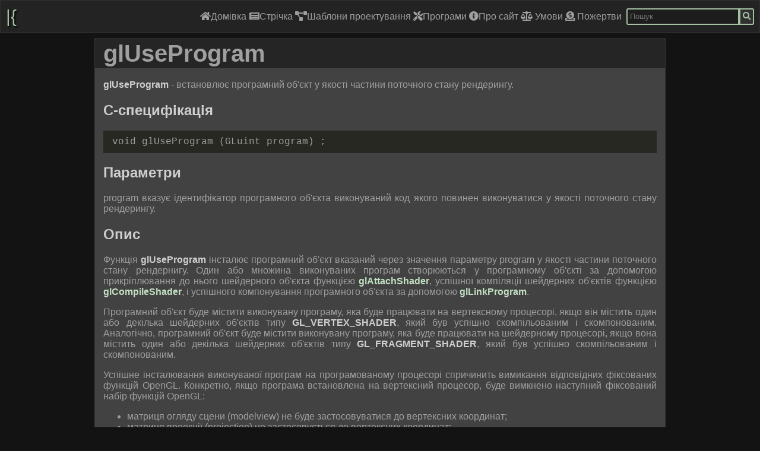

--- FILE ---
content_type: text/html; charset=UTF-8
request_url: http://kytok.org.ua/post/gluseprogram
body_size: 5539
content:
<!DOCTYPE html>
<html lang="en" dir="ltr">
<head>
<meta name="description" content="glUseProgram - встановлює програмний об'єкт у якості частини поточного стану рендерингу.">
<meta name="keywords" content="glUseProgram, OpenGL, OpenGL 2.1, програмування, графіка, Документація, переклад">
<meta name="robots" content="index, follow">

<title>glUseProgram - Куток програміста</title>
<!--[if gte IE 6]>
<style type="text/css">
v\:* { behavior: url(#default#VML);position:absolute }
</style>
<xml:namespace ns="urn:schemas-microsoft-com:vml" prefix="v"/>
<![endif]-->
<style type="text/css">
/*<![CDATA[*/
table { border-collapse: collapse; border: 0px;border-spacing: 0px }
div, td, img { margin: 0px; padding: 0px; border: 0px }
td { vertical-align: top; }
td { text-align: left; }
.Wt-rtl td { text-align: right; }
button { white-space: nowrap; }
video { display: block }
iframe.Wt-resource { width: 0px; height: 0px; border: 0px; }
.Wt-wrap { border: 0px;margin: 0px;padding: 0px;font: inherit; cursor: pointer;background: transparent;text-decoration: none;color: inherit; }
.Wt-wrap { text-align: left; }
.Wt-rtl .Wt-wrap { text-align: right; }
div.Wt-chwrap { width: 100%; height: 100% }
.unselectable { -moz-user-select:-moz-none;-khtml-user-select: none;-webkit-user-select: none;user-select: none; }
.selectable { -moz-user-select: text;-khtml-user-select: normal;-webkit-user-select: text;user-select: text; }
.Wt-domRoot { position: relative; }
body.Wt-layout { height: 100%; width: 100%;margin: 0px; padding: 0px; border: none; }
html.Wt-layout { height: 100%; width: 100%;margin: 0px; padding: 0px; border: none; }
img.Wt-indeterminate { margin: 4px 3px 0px 4px; }
div.Wt-loading { background-color: red; color: white;font-family: Arial,Helvetica,sans-serif;font-size: small;position: absolute; right: 0px; top: 0px; }
body div > div.Wt-loading { position: fixed; }

/* ]]> */
</style>
<link href="../resources/css/general-1.1.119.3.css" rel="stylesheet" type="text/css">
<script src=/resources/js/google-tag.js></script>

</head>
<body  class="Wt-ltr">
<iframe id='wt_iframe_dl_id' name='wt_iframe_dl' style='display:none;'></iframe>

  <div class="Wt-domRoot" style="height:100.0%;"><div id="Wt-timers" style="position:absolute;height:0.0px;"></div><div class="no-paddings no-margins" style="height:100.0%;"><div class="kytok-wrapper"><div>      <div class="kytok-section kytok-header cc-panel-wide">
      
          <div class="cc-panel-wide-item kytok-logo-header">
	    <a href="../." class="cc-link-clean Wt-rr"><span>|{</span></a>
          </div>
          
          <div class="cc-panel-wide-item cc-panel-wide-item-right cc-block">
          
            <div class="cc-menu-panel">

	     <li class="cc-menu-item">
             	<a href="../." class="cc-menu-item-link Wt-rr"><span><i class="fas fa-home"></i><span class="kytok-header-menu-text">Домівка</span></span></a>
              </li>

	      <li class="cc-menu-item">
             	<a href="../feed/" class="cc-menu-item-link Wt-rr"><span><i class="fa fa-newspaper"></i><span class="kytok-header-menu-text">Стрічка</span></span></a>
              </li>

              <li class="cc-menu-item">
			<a href="../page/shablony-proektuvannya" class="cc-menu-item-link Wt-rr"><span><i class="fas fa-project-diagram"></i><span class="kytok-header-menu-text">Шаблони проектування</span></span></a>
              </li>

              <li class="cc-menu-item">
			<a href="../category/our_programs_tag" class="cc-menu-item-link Wt-rr"><span><i class="fas fa-tools"></i><span class="kytok-header-menu-text">Програми</span></span></a>
              </li>

              <li class="cc-menu-item">
                <a href="../page/pro-sajt" class="cc-menu-item-link Wt-rr"><span><i class="fas fa-info-circle"></i><span class="kytok-header-menu-text">Про сайт</span></span></a>
              </li>

              <li class="cc-menu-item">
                <a href="../page/umovy-vykorystannya-sajtu" class="cc-menu-item-link Wt-rr"><span><i class="fas fa-balance-scale"></i> <span class="kytok-header-menu-text">Умови</span></span></a>
              </li>

              <li class="cc-menu-item">
                <a href="../page/pozertvy" class="cc-menu-item-link Wt-rr"><span><i class="fas fa-donate"></i> <span class="kytok-header-menu-text">Пожертви</span></span></a>
              </li>

              <li class="cc-menu-item">
                
              </li>

            </div>

		<div class="cc-panel-wide-item cc-group-elements kytok-header-search"><div class="">
	<input maxLength="64" size="21" type="text" class="cc-input-text cc-element cc-input-text-brdr-light-green" placeholder="Пошук" />
	<button type="button" class="cc-btn cc-element cc-btn-brdr-light-green Wt-btn with-label"><i class="fas fa-search cc-text-green"></i></button>
</div></div>
            
          </div>
            
      </div></div><div><div><div class="cc-panel kytok-article" itemscope="" itemtype="http://schema.org/Article">

  <div class="cc-panel-header kytok-flex-elements">
  
    <div class="kytok-article-header-text">
      <h1><a href="../post/gluseprogram" itemprop="url" class="cc-link-clean Wt-rr"><span>glUseProgram</span></a></h1>
    </div>
    <div class="cc-items-right cc-items-middle">
    </div>
    
  </div> <!-- cc-panel-header -->
  
  <div class="cc-panel-content">

    <div class="kytok-article-content" itemprop="articleBody">
        <span><!-- wp:paragraph -->
<p><strong>glUseProgram </strong>- встановлює програмний об'єкт у якості частини поточного стану рендерингу.</p>
<!-- /wp:paragraph -->

<!-- wp:heading -->
<h2>C-специфікація</h2>
<!-- /wp:heading -->

<pre class="lang:c++ decode:true  ">void glUseProgram (GLuint program) ;
</pre>

<!-- wp:heading -->
<h2>Параметри</h2>
<!-- /wp:heading -->

<!-- wp:paragraph -->
<p>program вказує ідентифікатор програмного об'єкта виконуваний код якого повинен виконуватися у якості поточного стану рендерингу.</p>
<!-- /wp:paragraph -->

<!-- wp:heading -->
<h2>Опис</h2>
<!-- /wp:heading -->

<!-- wp:paragraph -->
<p>Функція <strong>glUseProgram </strong>інсталює програмний об'єкт вказаний через значення параметру program у якості частини поточного стану рендернигу. Один або множина виконуваних програм створюються у програмному об'єкті за допомогою прикріплювання до нього шейдерного об'єкта функцією <strong><a href="/post/glattachshader">glAttachShader</a></strong>, успішної компіляції шейдерних об'єктів функцією <strong><a href="/post/glcompileshader">glCompileShader</a></strong>, і успішного компонування програмного об'єкта за допомогою <strong><a href="/post/gllinkprogram">glLinkProgram</a></strong>.</p>
<!-- /wp:paragraph -->

<!-- wp:paragraph -->
<p>Програмний об'єкт буде містити виконувану програму, яка буде працювати на вертексному процесорі, якщо він містить один або декілька шейдерних об'єктів типу <strong>GL_VERTEX_SHADER</strong>, який був успішно скомпільованим і скомпонованим. Аналогічно, програмний об'єкт буде містити виконувану програму, яка буде працювати на шейдерному процесорі, якщо вона містить один або декілька шейдерних об'єктів типу <strong>GL_FRAGMENT_SHADER</strong>, який був успішно скомпільованим і скомпонованим.</p>
<!-- /wp:paragraph -->

<!-- wp:paragraph -->
<p>Успішне інсталювання виконуваної програм на програмованому процесорі спричинить вимикання відповідних фіксованих функцій OpenGL. Конкретно, якщо програма встановлена на вертексний процесор, буде вимкнено наступний фіксований набір функцій OpenGL:</p>
<!-- /wp:paragraph -->

<!-- wp:list -->
<ul><li>матриця огляду сцени (modelview) не буде застосовуватися до вертексних координат;</li><li>матриця проекції (projection) не застосовується до вертексних координат;</li><li>матриці текстур не застосовуються до текстурних координат;</li><li>нормалі не переносяться у координати огляду;</li><li>нормалі не масштабуються чи нормалізуються;</li><li>обчислення нормалізації нормалей <strong>GL_AUTO_NORMAL  </strong>не виконується;</li><li>текстурні координати не генеруються автоматично;</li><li>не виконується повертексне освітлення;</li><li>обчислення колірних поверхонь не виконується;</li><li>коліріндексне освітлення не виконується;</li><li>даний список також виконується під час встановлення поточної растрової позиції.</li></ul>
<!-- /wp:list -->

<!-- wp:paragraph -->
<p>Очікується, що виконувана програма, яка встановлена на вертексному процесорі, реалізує будь-які виклики до бажаного функціоналу з попереднього списку. Аналогічно, якщо виконувана програма встановлена на фрагментному процесорі, вимкнеться наступний фіксований функціонал OpenGL:</p>
<!-- /wp:paragraph -->

<!-- wp:list -->
<ul><li>текстурне середовище і текстурні функції не застосовуються;</li><li>текстурна програма не застосовується;</li><li>сумування кольорів не застосовується;</li><li>димка або туман недоступні.</li></ul>
<!-- /wp:list -->

<!-- wp:paragraph -->
<p>Знову, очікується, що встановлений шейдер реалізує деякі або усі бажані функції з попереднього списку.</p>
<!-- /wp:paragraph -->

<!-- wp:paragraph -->
<p>Поки програмний об'єкт є у використанні, програми можуть вільно модифікувати прикріплені шейдерні об'єкти, компілювати прикріплені шейдерні об'єкти, прикріпляти додаткові шейдерні об'єкти, і від'єднювати чи видаляти шейдерні об'єкти. Жодна з цих операцій змінить виконувані програми, які є частиною поточного стану. Однак, перекомпонування програмного об'єкта, який в даний момент використовується, інсталює його у якості частини поточного стану рендерингу, якщо операція компонування завершилась успішно (перегляньте <strong><a href="/post/gllinkprogram">glLinkProgram</a></strong>). Якщо використовуваний в даний момент об'єкт програми скомпонувався невдало, його статус компонування буде встановлено у значення <strong>GL_FALSE</strong>, але виконувані програми і асоційовані стани залишаться в поточному стані рендерингу, поки наступний виклик функції <strong>glUseProgram </strong>видалить його з використання. Після того, як вона видалена з використання, вона не може більше стати частиною поточного стану поки компонування не завершиться успіхом.</p>
<!-- /wp:paragraph -->

<!-- wp:paragraph -->
<p>Якщо програма містить шейдерні об'єкти типу <strong>GL_VERTEX_SHADER</strong>, але вона не містить шейдерних об'єктів типу <strong>GL_FRAGMENT_SHADER</strong>, виконувана програма буде інстальована на вертексному процесорі, але фіксована функціональність буде використана для обробки фрагментів. Аналогічно, якщо програма <em>program </em>містить шейдерні об'єкти типу <strong>GL_FRAGMENT_SHADER</strong>, але вона не містить шейдерних об'єктів типу <strong>GL_VERTEX_SHADER</strong>, виконувана програма буде встановлена на фрагментному процесорі, але фіксована функціональність буде використовуватись для обробки вертексів. Якщо параметр <em>program </em>містить значення 0, програмовані процесори будуть вимкнені, і буде використовуватись фіксована функціональність для обробки вертексів і фрагментів.</p>
<!-- /wp:paragraph -->

<!-- wp:heading -->
<h2>Нотатки</h2>
<!-- /wp:heading -->

<!-- wp:paragraph -->
<p>Функція <strong>glUseProgram </strong>доступна у системі OpenGL версії 2.0 або вище.</p>
<!-- /wp:paragraph -->

<!-- wp:paragraph -->
<p>Поки програмний об'єкт використовується поточним станом, стан який контролює вимкнену фіксовану функціональність може також оновлюватися за допомогою звичайних викликів OpenGL.</p>
<!-- /wp:paragraph -->

<!-- wp:paragraph -->
<p>На подобі списків відтворення і текстурних об'єктів, простір імен для програмних об'єктів може розподілятися серед множини контекстів, поки серверна частина контекстів розділяє однаковий адресний простір. Якщо простір імен розподіляється між контекстами, будь-який прикріплений об'єкт і дані асоційовані з даним прикріпленим об'єктом також являються розподіленими.</p>
<!-- /wp:paragraph -->

<!-- wp:paragraph -->
<p>Програми відповідальні за забезпечення синхронізації між викликами API коли до об'єктів отримується доступ з різних потоків виконання.</p>
<!-- /wp:paragraph -->

<!-- wp:heading -->
<h2>Помилки</h2>
<!-- /wp:heading -->

<!-- wp:paragraph -->
<p><strong>GL_INVALID_VALUE </strong>генерується якщо параметр <em>program </em>містить значення відмінне від нуля або згенерованого системою OpenGL.</p>
<!-- /wp:paragraph -->

<!-- wp:paragraph -->
<p><strong>GL_INVALID_OPERATION </strong>генерується якщо програма <em>program </em>не являється програмним об'єктом.</p>
<!-- /wp:paragraph -->

<!-- wp:paragraph -->
<p><strong>GL_INVALID_OPERATION </strong>генерується якщо програма <em>program </em>не може стати частиною поточного стану.</p>
<!-- /wp:paragraph -->

<!-- wp:paragraph -->
<p><strong>GL_INVALID_OPERATION </strong>генерується якщо <strong>glUseProgram </strong>виконується між відповідними викликами <a href="/post/glbegin">glBegin </a>і <a href="/post/glbegin">glEnd</a>.</p>
<!-- /wp:paragraph -->

<!-- wp:heading -->
<h2>Пов'язані параметри</h2>
<!-- /wp:heading -->

<!-- wp:paragraph -->
<p><a href="/post/glget">glGet </a>з аргументом <strong>GL_CURRENT_PROGRAM</strong></p>
<!-- /wp:paragraph -->

<!-- wp:paragraph -->
<p><strong>glGetActiveAttrib </strong>з коректним програмним об'єктом і індексом активної змінної атрибутів.</p>
<!-- /wp:paragraph -->

<!-- wp:paragraph -->
<p><strong>glGetActiveUniform </strong>з коректним програмним об'єктом і індексом активної уніфікованої змінної</p>
<!-- /wp:paragraph -->

<!-- wp:paragraph -->
<p><a href="/post/glgetattachedshaders">glGetAttachedShaders </a>з коректним програмним об'єктом.</p>
<!-- /wp:paragraph -->

<!-- wp:paragraph -->
<p><strong>glGetAttribLocation </strong>з коректним програмним об'єктом і ім'ям атрибутної змінної.</p>
<!-- /wp:paragraph -->

<!-- wp:paragraph -->
<p><strong>glGetProgram </strong>з коректним програмним об'єктом і параметром, який необхідно опитати.</p>
<!-- /wp:paragraph -->

<!-- wp:paragraph -->
<p><strong><a href="/post/glgetprograminfolog">glGetProgramInfoLog </a></strong>з коректним програмним об'єктом.</p>
<!-- /wp:paragraph -->

<!-- wp:paragraph -->
<p><strong>glGetUniform </strong>з коректним програмним об'єктом і розміщенням уніфікованої змінної.</p>
<!-- /wp:paragraph -->

<!-- wp:paragraph -->
<p><strong>glGetUniformLocation </strong>з коректним програмним об'єктом і ім'ям уніфікованої змінної.</p>
<!-- /wp:paragraph -->

<!-- wp:paragraph -->
<p><strong>glIsProgram</strong></p>
<!-- /wp:paragraph -->

<!-- wp:heading -->
<h2>Перегляньте також</h2>
<!-- /wp:heading -->

<!-- wp:paragraph -->
<p><a href="/post/glattachshader">glAttachShader</a>, glBindAttribLocation, <a href="/post/glcompileshader">glCompileShader</a>, <a href="/post/glcreateprogram">glCreateProgram</a>, glDeleteProgram, <a href="/post/gldetachshader">glDetachShader</a>, <a href="/post/gllinkprogram">glLinkProgram</a>, glUniform, glValidateProgram, glVertexAttrib</p>
<!-- /wp:paragraph -->

<!-- wp:heading -->
<h2>Оригінал</h2>
<!-- /wp:heading -->

<!-- wp:paragraph -->
<p><a href="https://www.khronos.org/registry/OpenGL-Refpages/gl2.1/xhtml/glUseProgram.xml">https://www.khronos.org/registry/OpenGL-Refpages/gl2.1/xhtml/glUseProgram.xml</a></p>
<!-- /wp:paragraph -->

<!-- wp:paragraph -->
<p></p>
<!-- /wp:paragraph --></span>
    </div>

    <div class="kytok-article-all-elements">

      <div class="cc-inline-block">

        <div class="kytok-article-elements kytok-dislay-flex">

          <div class="kytok-article-date kytok-article-element cc-badge" itemprop="datePublished">
            <i class="fa fa-calendar kytok-right-margin-05" aria-hidden="true"></i>
            2020-05-13 18:13:37+03
          </div>
            
        </div>

        <div><div class="kytok-article-elements kytok-dislay-flex">
  <div class="kytok-article-elements-categories kytok-article-element">
    <div class="cc-badge cc-display-inline">
      <i class="fa fa-list-alt kytok-right-margin-05" aria-hidden="true"></i>
      Категорії:
    </div>

	<div class="kytok-categories-list cc-display-inline"><a href="../category/text_translations" class="cc-link-clean Wt-rr"><span>Переклади</span></a><span>, </span><a href="../category/programming_category" class="cc-link-clean Wt-rr"><span>Програмування</span></a><span>, </span><a href="../category/specification_category" class="cc-link-clean Wt-rr"><span>Специфікації</span></a></div>

  </div>
</div></div>
        <div><div class="kytok-article-elements kytok-dislay-flex">
  <div class="kytok-article-tags kytok-article-element">
    <div class="kytok-tags-element cc-badge">
      <i class="fas fa-tags kytok-right-margin-05"></i>
      <span class="kytok-tags-list-text">
        Теґи:
      </span>
    </div>

	<div itemprop="keywords" class="kytok-tags-list cc-display-inline"><a href="../tag/opengl-gluseprogram-tag" class="cc-link-clean Wt-rr"><span>glUseProgram</span></a><span>, </span><a href="../tag/open_graphical_library_tag" class="cc-link-clean Wt-rr"><span>OpenGL</span></a><span>, </span><a href="../tag/opengl_version_2_1_tag" class="cc-link-clean Wt-rr"><span>OpenGL 2.1</span></a><span>, </span><a href="../tag/programming-themes-tag" class="cc-link-clean Wt-rr"><span>програмування</span></a><span>, </span><a href="../tag/computer_graphics_tag" class="cc-link-clean Wt-rr"><span>графіка</span></a><span>, </span><a href="../tag/documentation_general_tag" class="cc-link-clean Wt-rr"><span>Документація</span></a><span>, </span><a href="../tag/translation-tag" class="cc-link-clean Wt-rr"><span>переклад</span></a></div>

  </div>
</div></div>

      </div>

    </div>

  </div> <!-- cc-panel-content -->
  
</div> <!-- kytok-article --></div></div><div><div class="">

	

</div></div><div><div class="footer-wrapper">
  <div class="kytok-section kytok-footer cc-panel-wide">
    <div class="cc-panel-wide-item">
      <a href="../." class="kytok-logo-footer cc-link-clean Wt-rr"><span>|{</span></a>
      <span><span class="kytok-copy">(kytok.org.ua) створив © Сидор Юрій (yuriysydor1991@gmail.com) на Wt v.1.1.119.3</span></span>
    </div>
  </div>
</div></div></div></div><span style="display:none;"></span></div>

</body>
</html>


--- FILE ---
content_type: text/javascript
request_url: http://kytok.org.ua/resources/js/google-tag.js
body_size: 503
content:
//$(document).ready (function ()
//{
  var head = document.getElementsByTagName('head')[0] ;
  var script = document.createElement('script') ;
  
  script.type = 'text/javascript' ;
  script.src = 'https://www.googletagmanager.com/gtag/js?id=UA-62409212-1' ;
  script.onload = function() {
    window.dataLayer = window.dataLayer || [] ;
  
    function gtag() {dataLayer.push(arguments)} ;

    gtag('js', new Date()) ;
    gtag('config', 'UA-62409212-1') ;
  }
  
  head.appendChild (script) ;
//}) ;
